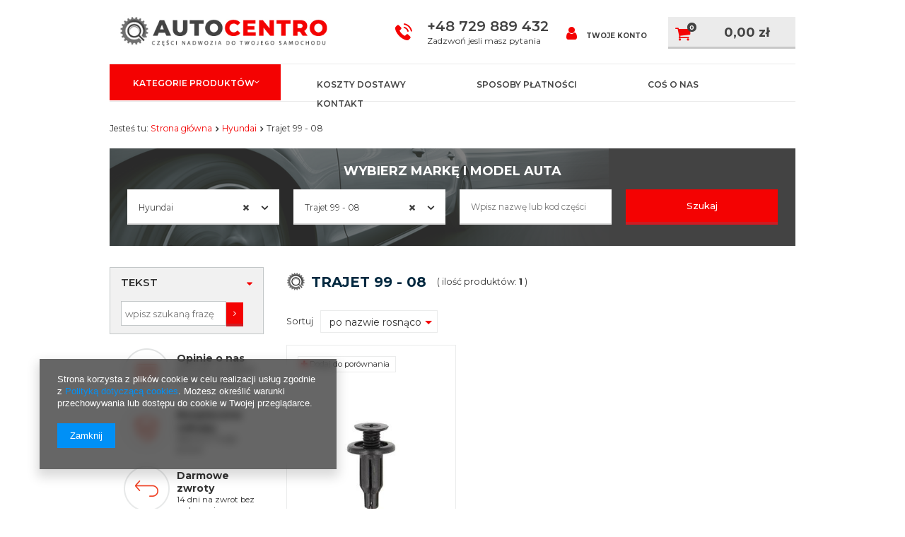

--- FILE ---
content_type: text/html; charset=utf-8
request_url: https://autocentro.pl/pol_m_Hyundai_Trajet-99-08-4513.html
body_size: 14192
content:
<!DOCTYPE html>
<html lang="pl" ><head><meta name='viewport' content='user-scalable=no, initial-scale = 1.0, maximum-scale = 1.0, width=device-width'/><link href="https://fonts.googleapis.com/css?family=Montserrat:300,400,500,600,700,900" rel="stylesheet"> <meta http-equiv="Content-Type" content="text/html; charset=utf-8"><title>Autocentro</title><meta name="description" content="Trajet 99 - 08 | Hyundai"><link rel="icon" href="/gfx/pol/favicon.ico"><meta name="theme-color" content="#0090f6"><meta name="msapplication-navbutton-color" content="#0090f6"><meta name="apple-mobile-web-app-status-bar-style" content="#0090f6"><link rel="stylesheet" type="text/css" href="/gfx/pol/style.css.gzip?r=1547715852"><script type="text/javascript" src="/gfx/pol/shop.js.gzip?r=1547715852"></script><meta name="robots" content="index,follow"><meta name="rating" content="general"><meta name="Author" content="Autocentro na bazie IdoSell (www.idosell.com/shop).">
<!-- Begin LoginOptions html -->

<style>
#client_new_social .service_item[data-name="service_Apple"]:before, 
#cookie_login_social_more .service_item[data-name="service_Apple"]:before,
.oscop_contact .oscop_login__service[data-service="Apple"]:before {
    display: block;
    height: 2.6rem;
    content: url('/gfx/standards/apple.svg?r=1743165583');
}
.oscop_contact .oscop_login__service[data-service="Apple"]:before {
    height: auto;
    transform: scale(0.8);
}
#client_new_social .service_item[data-name="service_Apple"]:has(img.service_icon):before,
#cookie_login_social_more .service_item[data-name="service_Apple"]:has(img.service_icon):before,
.oscop_contact .oscop_login__service[data-service="Apple"]:has(img.service_icon):before {
    display: none;
}
</style>

<!-- End LoginOptions html -->

<!-- Open Graph -->
<meta property="og:type" content="website"><meta property="og:url" content="https://autocentro.pl/pol_m_Hyundai_Trajet-99-08-4513.html
"><meta property="og:title" content="Autocentro"><meta property="og:description" content="Trajet 99 - 08 | Hyundai"><meta property="og:site_name" content="Autocentro"><meta property="og:locale" content="pl_PL"><meta property="og:image" content="https://autocentro.pl/hpeciai/1a57421f7256d603fae3e3c190411e21/pol_pl_Spinka-35184_1.jpg"><meta property="og:image:width" content="450"><meta property="og:image:height" content="373"><link rel="manifest" href="https://autocentro.pl/data/include/pwa/1/manifest.json?t=3"><meta name="apple-mobile-web-app-capable" content="yes"><meta name="apple-mobile-web-app-status-bar-style" content="black"><meta name="apple-mobile-web-app-title" content="autocentro.pl"><link rel="apple-touch-icon" href="/data/include/pwa/1/icon-128.png"><link rel="apple-touch-startup-image" href="/data/include/pwa/1/logo-512.png" /><meta name="msapplication-TileImage" content="/data/include/pwa/1/icon-144.png"><meta name="msapplication-TileColor" content="#2F3BA2"><meta name="msapplication-starturl" content="/"><script type="application/javascript">var _adblock = true;</script><script async src="/data/include/advertising.js"></script><script type="application/javascript">var statusPWA = {
                online: {
                    txt: "Połączono z internetem",
                    bg: "#5fa341"
                },
                offline: {
                    txt: "Brak połączenia z internetem",
                    bg: "#eb5467"
                }
            }</script><script async type="application/javascript" src="/ajax/js/pwa_online_bar.js?v=1&r=6"></script>
<!-- End Open Graph -->

<link rel="canonical" href="https://autocentro.pl/pol_m_Hyundai_Trajet-99-08-4513.html" />


<!-- Begin additional html or js -->


<!--1|1|1-->
<style>
.config_dscr > div {
    float: none;
    display: inline-block;
    vertical-align: middle;
    width: 49%;
}
.config_img{
   text-align: center; 
}
.config_name {
    text-transform: uppercase;
    margin-bottom: 5px;
    display: block;
    font-size: 1.14em;
}
.config_traits > li {
    display: block;
}
.config_traits > li strong {
    font-weight: 500;
}

@media only screen and (max-width: 757px){
.config_dscr > div {
    display: block;
    width: 100%;
}
    .config_img{
        margin-bottom: 15px;
    }
}
</style>

<!-- End additional html or js -->
<script type="text/javascript" src="/gfx/pol/menu_tree5.js.gzip?r=1547715852"></script></head><body><div id="container" class="search_page 
            
            container"><header class="clearfix "><script type="text/javascript" class="ajaxLoad">
            app_shop.vars.vat_registered = "true";
            app_shop.vars.currency_format = "###,##0.00";
            
                app_shop.vars.currency_before_value = false;
            
                app_shop.vars.currency_space = true;
            
            app_shop.vars.symbol = "zł";
            app_shop.vars.id= "PLN";
            app_shop.vars.baseurl = "http://autocentro.pl/";
            app_shop.vars.sslurl= "https://autocentro.pl/";
            app_shop.vars.curr_url= "%2Fpol_m_Hyundai_Trajet-99-08-4513.html";
            

            var currency_decimal_separator = ',';
            var currency_grouping_separator = ' ';

            
                app_shop.vars.blacklist_extension = ["exe","com","swf","js","php"];
            
                app_shop.vars.blacklist_mime = ["application/javascript","application/octet-stream","message/http","text/javascript","application/x-deb","application/x-javascript","application/x-shockwave-flash","application/x-msdownload"];
            
                app_shop.urls.contact = "/contact-pol.html";
            </script><div id="viewType" style="display:none"></div><div id="menu_settings" class="hidden-phone bg_alter"><div class="menu_settings_bar container"><div id="menu_additional">
                                Witamy, 
                                <a href="https://autocentro.pl/login.php" title="">Zaloguj się
                                </a>
                                |
                                <a href="https://autocentro.pl/client-new.php?register" title="">Zarejestruj się
                                </a></div><div id="mobile_additional"><a href="https://autocentro.pl/login.php" title="">Twoje konto
                        </a>
                        |
                        <a rel="nofollow" href="https://autocentro.pl/basketchange.php?mode=2" title="">Obserwowane (0)
                        </a>
                         | 
                    </div><div id="top_contact">Tel. 1<a href="tel:+48729889432">+48 729 889 432</a>E-mail<a href="mailto:autocentro@dwsport.pl">autocentro@dwsport.pl</a></div></div></div><div id="logo" data-align="a#css" class="col-md-4  col-xs-12  align_row"><a href="/" target="_self"><img src="/data/gfx/mask/pol/logo_1_big.jpg" alt="Logo zmienisz w MODERACJA &gt; Wygląd elementów w sklepie &gt; Zarządzanie wyglądem elementów sklepu" width="393" height="92"></a></div><div id="menu_basket" class="col-md-3 empty_bsket"><a href="https://autocentro.pl/basketedit.php?mode=1"><strong>0,00 zł</strong><span class="badge badge-important basket-badge">0</span></a><div><a class="wishes_link link" href="https://autocentro.pl/basketedit.php?mode=2" rel="nofollow" title=""><span class="hidden-phone">Obserwowane (0)</span></a><a class="basket_link link" href="https://autocentro.pl/basketedit.php?mode=1" rel="nofollow" title="Twój koszyk jest pusty, najpierw dodaj do niego towary z naszej oferty.">
                        Złóż zamówienie
                    </a></div><script>
                    app_shop.run(function(){app_shop.fn.sesion2link();$.getJSON('/ajax/basket.php',function(json){$('#menu_basket strong').html(json.basket.worth_formatted);$('#menu_basket .badge').html(json.basket.productsCounter);});}, 'all');
                    </script></div><a href="login.php" class="login_lik"><i class="icon-user"></i> Twoje konto
                </a><div class="top_phone"><span><a href="tel:+48729889432">+48 729 889 432</a></span><span>
                                          Zadzwoń jesli masz pytania
                                    </span></div><div class="top_phone"></div><div class="menu_all_top clearfix"><div id="menu_categories" class="clearfix dl-menuwrapper col-md-3"><ul id="mobile_menu"><li><a href="/categories.php" class="mobile_menu dl-trigger"><i class="icon-reorder"></i></a></li></ul><ul class="dl-menu"><li><span>Kategorie produktów</span><ul class="dl-submenu"><li class="to_columnize"><a  href="/pol_m_Czesci-karoserii-135.html" target="_self" title="Części karoserii" >Części karoserii</a><ul class="dl-submenu"><li class="dontsplit"><a href="/pol_m_Czesci-karoserii_Inne-czesci-karoserii-1543.html" class="level_2 toggle" target="_self">Inne części karoserii</a><ul class="dl-submenu"><li><a href="/pol_m_Czesci-karoserii_Inne-czesci-karoserii_Hak-holowniczy-1544.html" target="_self">Hak holowniczy</a></li><li><a href="/pol_m_Czesci-karoserii_Inne-czesci-karoserii_Podnosniki-szyb-1602.html" target="_self">Podnośniki szyb</a></li><li><a href="/pol_m_Czesci-karoserii_Inne-czesci-karoserii_Oslona-komputera-1675.html" target="_self">Osłona komputera</a></li></ul></li><li class="dontsplit"><a href="/pol_m_Czesci-karoserii_Lusterka-i-czesci-175.html" class="level_2 toggle" target="_self">Lusterka i części</a><ul class="dl-submenu"><li><a href="/pol_m_Czesci-karoserii_Lusterka-i-czesci_Szklo-lusterka-z-mocowaniem-1580.html" target="_self">Szkło lusterka z mocowaniem</a></li><li><a href="/pol_m_Czesci-karoserii_Lusterka-i-czesci_Lusterko-boczne-1634.html" target="_self">Lusterko boczne</a></li><li><a href="/pol_m_Czesci-karoserii_Lusterka-i-czesci_Pokrywa-lusterka-1635.html" target="_self">Pokrywa lusterka</a></li></ul></li><li class="dontsplit"><a href="/pol_m_Czesci-karoserii_Maski-i-czesci-1545.html" class="level_2 toggle" target="_self">Maski i części</a><ul class="dl-submenu"><li><a href="/pol_m_Czesci-karoserii_Maski-i-czesci_Amortyzator-maski-1546.html" target="_self">Amortyzator maski</a></li><li><a href="/pol_m_Czesci-karoserii_Maski-i-czesci_Amortyzator-tylnej-klapy-1547.html" target="_self">Amortyzator tylnej klapy</a></li><li><a href="/pol_m_Czesci-karoserii_Maski-i-czesci_Maska-1562.html" target="_self">Maska</a></li><li><a href="/pol_m_Czesci-karoserii_Maski-i-czesci_Linka-maski-4548.html" target="_self">Linka maski</a></li><li><a href="/pol_m_Czesci-karoserii_Maski-i-czesci_Zawias-maski-1594.html" target="_self">Zawias maski</a></li><li><a href="/pol_m_Czesci-karoserii_Maski-i-czesci_Wygluszenie-maski-1666.html" target="_self">Wygłuszenie maski</a></li><li><a href="/pol_m_Czesci-karoserii_Maski-i-czesci_Klamka-do-maski-1676.html" target="_self">Klamka do maski</a></li><li><a href="/pol_m_Czesci-karoserii_Maski-i-czesci_Zamek-maski-1677.html" target="_self">Zamek maski</a></li><li><a href="/pol_m_Czesci-karoserii_Maski-i-czesci_Mocowanie-zamka-maski-1717.html" target="_self">Mocowanie zamka maski</a></li><li><a href="/pol_m_Czesci-karoserii_Maski-i-czesci_Uszczelka-maski-4549.html" target="_self">Uszczelka maski</a></li></ul></li><li class="dontsplit columnbreak"><a href="/pol_m_Czesci-karoserii_Zderzaki-i-czesci-1548.html" class="level_2 toggle" target="_self">Zderzaki i części</a><ul class="dl-submenu"><li><a href="/pol_m_Czesci-karoserii_Zderzaki-i-czesci_Zderzak-przedni-1549.html" target="_self">Zderzak przedni</a></li><li><a href="/pol_m_Czesci-karoserii_Zderzaki-i-czesci_Zderzak-tylny-1550.html" target="_self">Zderzak tylny</a></li><li><a href="/pol_m_Czesci-karoserii_Zderzaki-i-czesci_Atrapa-1557.html" target="_self">Atrapa</a></li><li><a href="/pol_m_Czesci-karoserii_Zderzaki-i-czesci_Mocowanie-zderzaka-1565.html" target="_self">Mocowanie zderzaka</a></li><li><a href="/pol_m_Czesci-karoserii_Zderzaki-i-czesci_Wzmocnienie-zderzaka-1566.html" target="_self">Wzmocnienie zderzaka</a></li><li><a href="/pol_m_Czesci-karoserii_Zderzaki-i-czesci_Grill-zderzaka-1567.html" target="_self">Grill zderzaka</a></li><li><a href="/pol_m_Czesci-karoserii_Zderzaki-i-czesci_Zaslepka-haka-1600.html" target="_self">Zaślepka haka</a></li><li><a href="/pol_m_Czesci-karoserii_Zderzaki-i-czesci_Zaslepka-spryskiwacza-reflektora-1601.html" target="_self">Zaślepka spryskiwacza reflektora</a></li><li><a href="/pol_m_Czesci-karoserii_Zderzaki-i-czesci_Listwa-zderzaka-1603.html" target="_self">Listwa zderzaka</a></li><li><a href="/pol_m_Czesci-karoserii_Zderzaki-i-czesci_Naroznik-zderzaka-1613.html" target="_self">Narożnik zderzaka</a></li><li><a href="/pol_m_Czesci-karoserii_Zderzaki-i-czesci_Spoiler-zderzaka-1614.html" target="_self">Spoiler zderzaka</a></li><li><a href="/pol_m_Czesci-karoserii_Zderzaki-i-czesci_Mocowanie-atrapy-1615.html" target="_self">Mocowanie atrapy</a></li><li><a href="/pol_m_Czesci-karoserii_Zderzaki-i-czesci_Ramka-halogenu-1617.html" target="_self">Ramka halogenu</a></li><li><a href="/pol_m_Czesci-karoserii_Zderzaki-i-czesci_Listwa-atrapy-dolnej-1637.html" target="_self">Listwa atrapy dolnej</a></li><li class="display_all"><a class="display_all" href="/pol_m_Czesci-karoserii_Zderzaki-i-czesci-1548.html">+ Pokaż wszystkie</a></li></ul></li><li class="dontsplit"><a href="/pol_m_Czesci-karoserii_Blotniki-i-czesci-1558.html" class="level_2 toggle" target="_self">Błotniki i części</a><ul class="dl-submenu"><li><a href="/pol_m_Czesci-karoserii_Blotniki-i-czesci_Blotnik-1559.html" target="_self">Błotnik</a></li><li><a href="/pol_m_Czesci-karoserii_Blotniki-i-czesci_Mocowanie-blotnika-1624.html" target="_self">Mocowanie błotnika</a></li><li><a href="/pol_m_Czesci-karoserii_Blotniki-i-czesci_Listwa-na-blotnik-1627.html" target="_self">Listwa na błotnik</a></li><li><a href="/pol_m_Czesci-karoserii_Blotniki-i-czesci_Listwa-blotnika-przod-1665.html" target="_self">Listwa błotnika przód</a></li><li><a href="/pol_m_Czesci-karoserii_Blotniki-i-czesci_Listwa-blotnika-tyl-1695.html" target="_self">Listwa błotnika tył</a></li><li><a href="/pol_m_Czesci-karoserii_Blotniki-i-czesci_Blotnik-tyl-1701.html" target="_self">Błotnik tył</a></li><li><a href="/pol_m_Czesci-karoserii_Blotniki-i-czesci_Pokrywa-blotnika-3181.html" target="_self">Pokrywa błotnika</a></li></ul></li><li class="dontsplit"><a href="/pol_m_Czesci-karoserii_Oslony-silnika-nadkola-1560.html" class="level_2 toggle" target="_self">Osłony silnika, nadkola</a><ul class="dl-submenu"><li><a href="/pol_m_Czesci-karoserii_Oslony-silnika-nadkola_Nadkole-1561.html" target="_self">Nadkole</a></li><li><a href="/pol_m_Czesci-karoserii_Oslony-silnika-nadkola_Oslona-pod-silnik-1591.html" target="_self">Osłona pod silnik</a></li><li><a href="/pol_m_Czesci-karoserii_Oslony-silnika-nadkola_Oslona-pod-skrzynie-biegow-1595.html" target="_self">Osłona pod skrzynię biegów</a></li><li><a href="/pol_m_Czesci-karoserii_Oslony-silnika-nadkola_Oslona-pod-zderzak-1596.html" target="_self">Osłona pod zderzak</a></li></ul></li><li class="dontsplit"><a href="/pol_m_Czesci-karoserii_Ramy-wzmocnienia-1563.html" class="level_2 toggle" target="_self">Ramy, wzmocnienia</a><ul class="dl-submenu"><li><a href="/pol_m_Czesci-karoserii_Ramy-wzmocnienia_Wzmocnienie-czolowe-1564.html" target="_self">Wzmocnienie czołowe</a></li><li><a href="/pol_m_Czesci-karoserii_Ramy-wzmocnienia_Wzmocnienie-dolne-1616.html" target="_self">Wzmocnienie dolne</a></li><li><a href="/pol_m_Czesci-karoserii_Ramy-wzmocnienia_Wzmocnienie-tylne-1702.html" target="_self">Wzmocnienie tylne</a></li></ul></li><li class="dontsplit"><a href="/pol_m_Czesci-karoserii_Zbiorniki-1592.html" class="level_2 toggle" target="_self">Zbiorniki</a><ul class="dl-submenu"><li><a href="/pol_m_Czesci-karoserii_Zbiorniki_Zbiornik-spryskiwacza-1593.html" target="_self">Zbiornik spryskiwacza</a></li><li><a href="/pol_m_Czesci-karoserii_Zbiorniki_Zbiornik-wyrownawczy-1662.html" target="_self">Zbiornik wyrównawczy</a></li><li><a href="/pol_m_Czesci-karoserii_Zbiorniki_Zbiorniczek-plynu-wspomagania-1693.html" target="_self">Zbiorniczek płynu wspomagania</a></li></ul></li><li class="dontsplit"><a href="/pol_m_Czesci-karoserii_Moldingi-1597.html" class="level_2 toggle" target="_self">Moldingi</a><ul class="dl-submenu"><li><a href="/pol_m_Czesci-karoserii_Moldingi_Obudowa-chlodnicy-1598.html" target="_self">Obudowa chłodnicy</a></li><li><a href="/pol_m_Czesci-karoserii_Moldingi_Listwa-atrapy-1643.html" target="_self">Listwa atrapy</a></li></ul></li><li class="dontsplit"><a href="/pol_m_Czesci-karoserii_Drzwi-i-czesci-1620.html" class="level_2 toggle" target="_self">Drzwi i części</a><ul class="dl-submenu"><li><a href="/pol_m_Czesci-karoserii_Drzwi-i-czesci_Podnosnik-szyb-1621.html" target="_self">Podnośnik szyb</a></li><li><a href="/pol_m_Czesci-karoserii_Drzwi-i-czesci_Klamka-1656.html" target="_self">Klamka</a></li><li><a href="/pol_m_Czesci-karoserii_Drzwi-i-czesci_Listwa-drzwi-1658.html" target="_self">Listwa drzwi</a></li><li><a href="/pol_m_Czesci-karoserii_Drzwi-i-czesci_Rolki-drzwi-przesuwnych-1678.html" target="_self">Rolki drzwi przesuwnych</a></li><li><a href="/pol_m_Czesci-karoserii_Drzwi-i-czesci_Reperaturka-drzwi-1691.html" target="_self">Reperaturka drzwi</a></li><li><a href="/pol_m_Czesci-karoserii_Drzwi-i-czesci_Zamek-do-drzwi-1699.html" target="_self">Zamek do drzwi</a></li><li><a href="/pol_m_Czesci-karoserii_Drzwi-i-czesci_Listwy-boczne-komplet-1709.html" target="_self">Listwy boczne komplet</a></li></ul></li><li class="dontsplit"><a href="/pol_m_Czesci-karoserii_Progi-reperaturki-blotnikow-i-czesci-1659.html" class="level_2 toggle" target="_self">Progi, reperaturki błotników i części</a><ul class="dl-submenu"><li><a href="/pol_m_Czesci-karoserii_Progi-reperaturki-blotnikow-i-czesci_Prog-1660.html" target="_self">Próg</a></li><li><a href="/pol_m_Czesci-karoserii_Progi-reperaturki-blotnikow-i-czesci_Reperaturka-blotnika-przod-1679.html" target="_self">Reperaturka błotnika przód</a></li><li><a href="/pol_m_Czesci-karoserii_Progi-reperaturki-blotnikow-i-czesci_Reperaturka-blotnika-tyl-1680.html" target="_self">Reperaturka błotnika tył</a></li><li><a href="/pol_m_Czesci-karoserii_Progi-reperaturki-blotnikow-i-czesci_Poszycie-boku-1681.html" target="_self">Poszycie boku</a></li><li><a href="/pol_m_Czesci-karoserii_Progi-reperaturki-blotnikow-i-czesci_Stopien-1718.html" target="_self">Stopień</a></li><li><a href="/pol_m_Czesci-karoserii_Progi-reperaturki-blotnikow-i-czesci_Zaslepka-w-progu-1729.html" target="_self">Zaślepka w progu</a></li></ul></li><li class="dontsplit"><a href="/pol_m_Czesci-karoserii_Lampy-przednie-i-czesci-1663.html" class="level_2 toggle" target="_self">Lampy przednie i części</a><ul class="dl-submenu"><li><a href="/pol_m_Czesci-karoserii_Lampy-przednie-i-czesci_Lampa-pozycyjna-1664.html" target="_self">Lampa pozycyjna</a></li></ul></li><li class="dontsplit"><a href="/pol_m_Czesci-karoserii_Bagaznik-1671.html" class="level_2 toggle" target="_self">Bagażnik</a><ul class="dl-submenu"><li><a href="/pol_m_Czesci-karoserii_Bagaznik_Listwa-na-klapie-bagaznika-1672.html" target="_self">Listwa na klapie bagażnika</a></li></ul></li><li class="dontsplit"><a href="/pol_m_Czesci-karoserii_Atrapy-i-czesci-1684.html" class="level_2 toggle" target="_self">Atrapy i części</a><ul class="dl-submenu"><li><a href="/pol_m_Czesci-karoserii_Atrapy-i-czesci_Ramka-atrapy-3265.html" target="_self">Ramka atrapy</a></li><li><a href="/pol_m_Czesci-karoserii_Atrapy-i-czesci_Listwa-nad-atrapa-1688.html" target="_self">Listwa nad atrapą</a></li><li><a href="/pol_m_Czesci-karoserii_Atrapy-i-czesci_____Atrapa-1724.html" target="_self">____Atrapa</a></li></ul></li></ul></li><li class="to_columnize"><a  href="/pol_m_Szyby-1730.html" target="_self" title="Szyby" >Szyby</a><ul class="dl-submenu"><li class="dontsplit"><a href="/pol_m_Szyby_Przednie-1731.html" target="_self">Przednie</a></li></ul></li><li class="to_columnize"><a  href="/pol_m_Oswietlenie-177.html" target="_self" title="Oświetlenie" >Oświetlenie</a><ul class="dl-submenu"><li class="dontsplit"><a href="/pol_m_Oswietlenie_Lampy-przednie-i-czesci-1539.html" class="level_2 toggle" target="_self">Lampy przednie i części</a><ul class="dl-submenu"><li><a href="/pol_m_Oswietlenie_Lampy-przednie-i-czesci_Lampa-przednia-1540.html" target="_self">Lampa przednia</a></li><li><a href="/pol_m_Oswietlenie_Lampy-przednie-i-czesci_Spryskiwacz-do-mycia-lamp-1554.html" target="_self">Spryskiwacz do mycia lamp</a></li><li><a href="/pol_m_Oswietlenie_Lampy-przednie-i-czesci_Silniczek-regulacji-do-reflektora-1556.html" target="_self">Silniczek regulacji do reflektora</a></li><li><a href="/pol_m_Oswietlenie_Lampy-przednie-i-czesci_Mocowanie-reflektora-1599.html" target="_self">Mocowanie reflektora</a></li><li><a href="/pol_m_Oswietlenie_Lampy-przednie-i-czesci_Odblask-zderzaka-tyl-1609.html" target="_self">Odblask zderzaka tył</a></li><li><a href="/pol_m_Oswietlenie_Lampy-przednie-i-czesci_Okular-reflektora-1651.html" target="_self">Okular reflektora</a></li><li><a href="/pol_m_Oswietlenie_Lampy-przednie-i-czesci_Listwa-nad-lampa-1655.html" target="_self">Listwa nad lampą</a></li><li><a href="/pol_m_Oswietlenie_Lampy-przednie-i-czesci_Ramka-swiatel-przednich-1661.html" target="_self">Ramka świateł przednich</a></li><li><a href="/pol_m_Oswietlenie_Lampy-przednie-i-czesci_Szklo-lampy-przedniej-1705.html" target="_self">Szkło lampy przedniej</a></li><li><a href="/pol_m_Oswietlenie_Lampy-przednie-i-czesci_Listwa-pod-lampe-1706.html" target="_self">Listwa pod lampę</a></li><li><a href="/pol_m_Oswietlenie_Lampy-przednie-i-czesci_Dekiel-uszczelka-reflektora-1710.html" target="_self">Dekiel, uszczelka reflektora</a></li></ul></li><li class="dontsplit"><a href="/pol_m_Oswietlenie_Lampy-tylne-i-czesci-1552.html" class="level_2 toggle" target="_self">Lampy tylne i części</a><ul class="dl-submenu"><li><a href="/pol_m_Oswietlenie_Lampy-tylne-i-czesci_Lampa-tyl-1553.html" target="_self">Lampa tył</a></li><li><a href="/pol_m_Oswietlenie_Lampy-tylne-i-czesci_Lampa-stop-1608.html" target="_self">Lampa stop</a></li><li><a href="/pol_m_Oswietlenie_Lampy-tylne-i-czesci_Szklo-lampy-tylnej-1657.html" target="_self">Szkło lampy tylnej</a></li><li><a href="/pol_m_Oswietlenie_Lampy-tylne-i-czesci_Panel-zarowek-1682.html" target="_self">Panel żarówek</a></li><li><a href="/pol_m_Oswietlenie_Lampy-tylne-i-czesci_Lampa-cofania-1686.html" target="_self">Lampa cofania</a></li></ul></li><li class="dontsplit"><a href="/pol_m_Oswietlenie_Kierunkowskazy-i-czesci-1581.html" class="level_2 toggle" target="_self">Kierunkowskazy i części</a><ul class="dl-submenu"><li><a href="/pol_m_Oswietlenie_Kierunkowskazy-i-czesci_Kierunkowskaz-na-lusterku-1582.html" target="_self">Kierunkowskaz na lusterku</a></li><li><a href="/pol_m_Oswietlenie_Kierunkowskazy-i-czesci_Kirunkowskaz-boczny-1623.html" target="_self">Kirunkowskaz boczny</a></li><li><a href="/pol_m_Oswietlenie_Kierunkowskazy-i-czesci_Kierunkowskaz-w-zderzak-1648.html" target="_self">Kierunkowskaz w zderzak</a></li><li><a href="/pol_m_Oswietlenie_Kierunkowskazy-i-czesci_Gniazdo-zarowki-1697.html" target="_self">Gniazdo żarówki</a></li></ul></li><li class="dontsplit"><a href="/pol_m_Oswietlenie_Halogeny-i-czesci-1584.html" class="level_2 toggle" target="_self">Halogeny i części</a><ul class="dl-submenu"><li><a href="/pol_m_Oswietlenie_Halogeny-i-czesci_Podswietlenie-tablicy-rejestracyjnej-1585.html" target="_self">Podświetlenie tablicy rejestracyjnej</a></li><li><a href="/pol_m_Oswietlenie_Halogeny-i-czesci_Swiatla-do-jazdy-dziennej-1619.html" target="_self">Światła do jazdy dziennej</a></li><li><a href="/pol_m_Oswietlenie_Halogeny-i-czesci_Swiatlo-odblaskowe-zderzaka-przedniego-1708.html" target="_self">Światło odblaskowe zderzaka przedniego</a></li></ul></li><li class="dontsplit"><a href="/pol_m_Oswietlenie_Lampy-przeciwmgielne-1586.html" class="level_2 toggle" target="_self">Lampy przeciwmgielne</a><ul class="dl-submenu"><li><a href="/pol_m_Oswietlenie_Lampy-przeciwmgielne_Lampa-przeciwmgielna-1587.html" target="_self">Lampa przeciwmgielna</a></li><li><a href="/pol_m_Oswietlenie_Lampy-przeciwmgielne_Szklo-lampy-przeciwgielnej-1618.html" target="_self">Szkło lampy przeciwgielnej</a></li><li><a href="/pol_m_Oswietlenie_Lampy-przeciwmgielne_Ramka-do-lampy-przeciwmgielnej-1640.html" target="_self">Ramka do lampy przeciwmgielnej</a></li></ul></li></ul></li><li class="to_columnize"><a  href="/pol_m_Uklady-termiczne-176.html" target="_self" title="Układy termiczne" >Układy termiczne</a><ul class="dl-submenu"><li class="dontsplit"><a href="/pol_m_Uklady-termiczne_Chlodnice-i-czesci-1568.html" class="level_2 toggle" target="_self">Chłodnice i części</a><ul class="dl-submenu"><li><a href="/pol_m_Uklady-termiczne_Chlodnice-i-czesci_Chlodnica-1569.html" target="_self">Chłodnica</a></li><li><a href="/pol_m_Uklady-termiczne_Chlodnice-i-czesci_Wentylator-1572.html" target="_self">Wentylator</a></li><li><a href="/pol_m_Uklady-termiczne_Chlodnice-i-czesci_Korek-zbiorniczka-wyrownawczego-1633.html" target="_self">Korek zbiorniczka wyrównawczego</a></li><li><a href="/pol_m_Uklady-termiczne_Chlodnice-i-czesci_Wentylator-z-silnikiem-i-mocowaniem-1652.html" target="_self">Wentylator z silnikiem i mocowaniem</a></li><li><a href="/pol_m_Uklady-termiczne_Chlodnice-i-czesci_Rura-dolotowa-powietrza-1668.html" target="_self">Rura dolotowa powietrza</a></li><li><a href="/pol_m_Uklady-termiczne_Chlodnice-i-czesci_Termostat-1725.html" target="_self">Termostat</a></li></ul></li><li class="dontsplit"><a href="/pol_m_Uklady-termiczne_Chlodnice-klimatyzacji-i-czesci-1570.html" class="level_2 toggle" target="_self">Chłodnice klimatyzacji i części</a><ul class="dl-submenu"><li><a href="/pol_m_Uklady-termiczne_Chlodnice-klimatyzacji-i-czesci_Chlodnica-klimatyzacji-1571.html" target="_self">Chłodnica klimatyzacji</a></li><li><a href="/pol_m_Uklady-termiczne_Chlodnice-klimatyzacji-i-czesci_Wentylator-chlodnicy-1622.html" target="_self">Wentylator chłodnicy</a></li></ul></li><li class="dontsplit"><a href="/pol_m_Uklady-termiczne_Intercoolery-i-czesci-1576.html" class="level_2 toggle" target="_self">Intercoolery i części</a><ul class="dl-submenu"><li><a href="/pol_m_Uklady-termiczne_Intercoolery-i-czesci_Intercooler-1577.html" target="_self">Intercooler</a></li></ul></li><li class="dontsplit"><a href="/pol_m_Uklady-termiczne_Wymienniki-ciepla-ogrzewanie-wnetrza-1578.html" class="level_2 toggle" target="_self">Wymienniki ciepła, ogrzewanie wnętrza</a><ul class="dl-submenu"><li><a href="/pol_m_Uklady-termiczne_Wymienniki-ciepla-ogrzewanie-wnetrza_Nagrzewnica-1579.html" target="_self">Nagrzewnica</a></li><li><a href="/pol_m_Uklady-termiczne_Wymienniki-ciepla-ogrzewanie-wnetrza_Wentylator-nagrzewnicy-1690.html" target="_self">Wentylator nagrzewnicy</a></li></ul></li></ul></li><li class="to_columnize"><a  href="/pol_m_Zarowki-samochodowe-174.html" target="_self" title="Żarówki samochodowe" >Żarówki samochodowe</a><ul class="dl-submenu"><li class="dontsplit"><a href="/pol_m_Zarowki-samochodowe_Plastikowe-spinki-i-elementy-montazowe-1604.html" class="level_2 toggle" target="_self">Plastikowe spinki i elementy montażowe</a><ul class="dl-submenu"><li><a href="/pol_m_Zarowki-samochodowe_Plastikowe-spinki-i-elementy-montazowe_Spinka-1605.html" target="_self">Spinka</a></li></ul></li></ul></li><li class="to_columnize"><a  href="/pol_m_Wycieraczki-i-czesci-173.html" target="_self" title="Wycieraczki i części" >Wycieraczki i części</a><ul class="dl-submenu"><li class="dontsplit"><a href="/pol_m_Wycieraczki-i-czesci_Ramie-wycieraczki-i-pioro-1555.html" target="_self">Ramię wycieraczki i pióro</a></li><li class="dontsplit"><a href="/pol_m_Wycieraczki-i-czesci_Pompa-spryskiwacza-1583.html" target="_self">Pompa spryskiwacza</a></li><li class="dontsplit"><a href="/pol_m_Wycieraczki-i-czesci_Silnik-wycieraczki-1698.html" target="_self">Silnik wycieraczki</a></li><li class="dontsplit"><a href="/pol_m_Wycieraczki-i-czesci_Mechanizm-wycieraczek-1720.html" target="_self">Mechanizm wycieraczek</a></li></ul></li><li class="to_columnize"><a  href="/pol_m_Uklad-paliwowy-1541.html" target="_self" title="Układ paliwowy" >Układ paliwowy</a><ul class="dl-submenu"><li class="dontsplit"><a href="/pol_m_Uklad-paliwowy_Zbiorniki-1700.html" target="_self">Zbiorniki</a></li><li class="dontsplit"><a href="/pol_m_Uklad-paliwowy_Wlewy-paliwa-1714.html" target="_self">Wlewy paliwa</a></li></ul></li><li class="to_columnize"><a  href="/pol_m_Czesci-podwozia-1573.html" target="_self" title="Części podwozia" >Części podwozia</a><ul class="dl-submenu"><li class="dontsplit"><a href="/pol_m_Czesci-podwozia_Lozysko-kola-1574.html" class="level_2 toggle" target="_self">Łożysko koła</a><ul class="dl-submenu"><li><a href="/pol_m_Czesci-podwozia_Lozysko-kola_Lozysko-1575.html" target="_self">Łożysko</a></li></ul></li></ul></li><li class="to_columnize"><a  href="/pol_m_Led-reflektory-1588.html" target="_self" title="Led reflektory" >Led reflektory</a><ul class="dl-submenu"><li class="dontsplit"><a href="/pol_m_Led-reflektory_Led-podswietlene-tablicy-rejestracyjnej-1589.html" class="level_2 toggle" target="_self">Led podświetlene tablicy rejestracyjnej</a><ul class="dl-submenu"><li><a href="/pol_m_Led-reflektory_Led-podswietlene-tablicy-rejestracyjnej_Oswietlenie-LED-tablicy-rejestracyjnej-1590.html" target="_self">Oświetlenie LED tablicy rejestracyjnej</a></li></ul></li></ul></li><li class="to_columnize"><a  href="/pol_m_Wyposazenie-wnetrza-1606.html" target="_self" title="Wyposażenie wnętrza" >Wyposażenie wnętrza</a><ul class="dl-submenu"><li class="dontsplit"><a href="/pol_m_Wyposazenie-wnetrza_Panel-sterowania-przelaczniki-1607.html" target="_self">Panel sterowania, przełączniki</a></li></ul></li><li class="to_columnize"><a  href="/pol_m_Akcesoria-1610.html" target="_self" title="Akcesoria" >Akcesoria</a><ul class="dl-submenu"><li class="dontsplit"><a href="/pol_m_Akcesoria_Ramki-do-tablic-rejestracyjnych-1611.html" class="level_2 toggle" target="_self">Ramki do tablic rejestracyjnych</a><ul class="dl-submenu"><li><a href="/pol_m_Akcesoria_Ramki-do-tablic-rejestracyjnych_Ramka-tablicy-rejestracyjnej-1612.html" target="_self">Ramka tablicy rejestracyjnej</a></li></ul></li><li class="dontsplit"><a href="/pol_m_Akcesoria_Reflektory-uniwersalne-1721.html" class="level_2 toggle" target="_self">Reflektory uniwersalne</a><ul class="dl-submenu"><li><a href="/pol_m_Akcesoria_Reflektory-uniwersalne_Reflektor-uniwersalny-1722.html" target="_self">Reflektor uniwersalny</a></li></ul></li></ul></li><li class="to_columnize"><a  href="/pol_m_Przeplywomierze-czujniki-1628.html" target="_self" title="Przepływomierze, czujniki" >Przepływomierze, czujniki</a><ul class="dl-submenu"><li class="dontsplit"><a href="/pol_m_Przeplywomierze-czujniki_Przeplywomierz-powietrza-1629.html" target="_self">Przepływomierz powietrza</a></li></ul></li><li class="to_columnize"><a  href="/pol_m_Uklad-hamulcowy-1630.html" target="_self" title="Układ hamulcowy" >Układ hamulcowy</a><ul class="dl-submenu"><li class="dontsplit"><a href="/pol_m_Uklad-hamulcowy_Hamulce-tarczowe-1631.html" class="level_2 toggle" target="_self">Hamulce tarczowe</a><ul class="dl-submenu"><li><a href="/pol_m_Uklad-hamulcowy_Hamulce-tarczowe_Oslona-tarczy-1632.html" target="_self">Osłona tarczy</a></li></ul></li></ul></li><li class="to_columnize"><a  href="/pol_m_Uklad-zawieszenia-1644.html" target="_self" title="Układ zawieszenia" >Układ zawieszenia</a><ul class="dl-submenu"><li class="dontsplit"><a href="/pol_m_Uklad-zawieszenia_Wahacze-i-elementy-1645.html" class="level_2 toggle" target="_self">Wahacze i elementy</a><ul class="dl-submenu"><li><a href="/pol_m_Uklad-zawieszenia_Wahacze-i-elementy_Wahacz-1646.html" target="_self">Wahacz</a></li></ul></li></ul></li><li class="to_columnize"><a  href="/pol_m_Inne-czesci-1669.html" target="_self" title="Inne części" >Inne części</a><ul class="dl-submenu"><li class="dontsplit"><a href="/pol_m_Inne-czesci_Obudowa-filtra-powietrza-1670.html" target="_self">Obudowa filtra powietrza</a></li><li class="dontsplit"><a href="/pol_m_Inne-czesci_Skrzynka-bezpiecznikow-1723.html" target="_self">Skrzynka bezpieczników</a></li></ul></li></ul></li></ul></div><div id="main_tree3" class="col-md-9 clearfix"><ul class="main_tree_sub"><li><a class="title" href="https://autocentro.pl/Wysylka-cterms-pol-14.html" target="_self">Koszty dostawy</a></li><li><a class="title" href="https://autocentro.pl/Sposoby-platnosci-cterms-pol-17.html" target="_self">Sposoby płatności</a></li><li><a class="title" href="https://autocentro.pl/Informacje-o-sklepie-cterms-pol-19.html" target="_self">Coś o nas</a></li><li><a class="title" href="/contact.php" target="_self">Kontakt</a></li></ul></div><div class="leftovers" style="display: none"></div></div><div class="breadcrumbs"><div><ol><li><span>Jesteś tu:  </span></li><li class="bc-main"><span><a href="/">Strona główna</a></span></li><li class="bc-item-1"><a href="/pol_m_Hyundai-219.html">Hyundai</a></li><li class="bc-active bc-item-2"><span>Trajet 99 - 08</span></li></ol></div></div></header><div id="layout" class="row clearfix"><aside class="col-md-3"><div class="setMobileGrid" data-item="#menu_navbar"></div><div class="login_menu_block visible-phone" id="login_menu_block"><a class="sign_in_link" href="/login.php" title=""><i class="icon-user"></i>  Zaloguj się
                            
                        </a><a class="registration_link" href="/client-new.php?register" title=""><i class="icon-lock"></i>  Zarejestruj się
                            
                        </a><a class="order_status_link" href="/order-open.php" title=""><i class="icon-globe"></i>  Sprawdź status zamówienia
                            
                        </a><a href="/Informacje-o-sklepie-cterms-pol-19.html">
                        Informacje o sklepie
                    </a><a href="/pol-delivery.html">
                        Wysyłka
                    </a><a href="/pol-payments.html">
                        Sposoby płatności i prowizje
                    </a><a href="/pol-terms.html">
                        Regulamin
                    </a><a href="/pol-privacy-and-cookie-notice.html">
                        Polityka prywatności
                    </a><a href="/pol-returns-and_replacements.html">
                        Odstąpienie od umowy
                    </a></div><div class="setMobileGrid" data-item="#menu_contact"></div><div class="visible-phone mobileNewsletter"><a href="/newsletter.php" class="btn-small"><i class="icon-envelope-alt" style="float:left;"></i>Zapisz się do newslettera
              </a></div><div class="setMobileGrid" data-item="#menu_settings"></div><div id="menu_categories2"><a class="menu_categories_label" href="/categories.php">Kategorie </a><ul><li><a href="/pol_m_Czesci-karoserii-135.html" target="_self">Części karoserii</a></li><li><a href="/pol_m_Szyby-1730.html" target="_self">Szyby</a></li><li><a href="/pol_m_Oswietlenie-177.html" target="_self">Oświetlenie</a></li><li><a href="/pol_m_Uklady-termiczne-176.html" target="_self">Układy termiczne</a></li><li><a href="/pol_m_Zarowki-samochodowe-174.html" target="_self">Żarówki samochodowe</a></li><li><a href="/pol_m_Wycieraczki-i-czesci-173.html" target="_self">Wycieraczki i części</a></li><li><a href="/pol_m_Uklad-paliwowy-1541.html" target="_self">Układ paliwowy</a></li><li><a href="/pol_m_Czesci-podwozia-1573.html" target="_self">Części podwozia</a></li><li><a href="/pol_m_Led-reflektory-1588.html" target="_self">Led reflektory</a></li><li><a href="/pol_m_Wyposazenie-wnetrza-1606.html" target="_self">Wyposażenie wnętrza</a></li><li><a href="/pol_m_Akcesoria-1610.html" target="_self">Akcesoria</a></li><li><a href="/pol_m_Przeplywomierze-czujniki-1628.html" target="_self">Przepływomierze, czujniki</a></li><li><a href="/pol_m_Uklad-hamulcowy-1630.html" target="_self">Układ hamulcowy</a></li><li><a href="/pol_m_Uklad-zawieszenia-1644.html" target="_self">Układ zawieszenia</a></li><li><a href="/pol_m_Inne-czesci-1669.html" target="_self">Inne części</a></li></ul></div><script class="ajaxLoad">
                var filter_ukryj = 'Ukryj część';
                var filter_pokaz = 'Pokaż wszystkie';
            </script><div id="menu_filter" class="bg_alter"><div id="menu_filter_sub"><form id="filter_form" method="get" action="/pol_m_Hyundai_Trajet-99-08-4513.html"><input type="hidden" id="filter_text_form" name="filter_text" value=""></form><div class="menu_filter_wrapper"><div class="filter_item list_type" id="filter_text"><div class="filter_header"><a href="#toggle_filter_text_content" class="filter_toggle" id="filter_text_toggle" title="Ukryj/Pokaż ten filtr"></a><span>Tekst</span><span class="filter_loader" style="display: none;" id="filter_text_loader"></span></div><div class="filter_content" id="filter_text_content"><input type="text" class="input_filter_text" value="" placeholder="wpisz szukaną frazę" id="filter_text_input"><a class="filter_submit_small" href="#filter_submit" id="filter_text_submit" data-filter="filter_text" title="Zastosuj wybrane filtry"><i class="icon-angle-right"></i></a></div></div><div id="filter_buttons" class="filter_buttons"><a class="btn-small filters_submit" id="filters_submit" href="#filter_submit" title="Zastosuj wybrane filtry"><span class="hidden-phone">Zastosuj wybrane filtry</span><span class="visible-phone">OK</span></a></div></div></div></div><script src="//maps.googleapis.com/maps/api/js?sensor=false"></script><script class="ajaxLoad">
                menu_filter_init();
            </script><div id="menu_buttons"><div class="menu_button_wrapper"><script type="text/javascript">
    var style = '<style type="text/css">'
    +'#info-side-banners {display: table; padding:0;margin:0 0 15px 0; width:100%;}'
    +'#info-side-banners li {width: 25%; display:table-cell;padding:0 10px 0 20px;vertical-align: top;}'
    +'#info-side-banners li p{margin:0;padding-top:5px; font-size:0.9em; text-align:left;}'
    +'#info-side-banners li a{text-decoration:none;color:#333; text-align:left;}'
    +'#info-side-banners li b{display:block; font-size: 1.2em;}'
    +'#info-side-banners li img{float:left;margin-right:10px;}'
    +'@media only screen and (max-width:979px){'
    +'#info-side-banners {font-size: 0.9em;}'
    +'#info-side-banners li {padding: 0 10px 0 0;}'
    +'#info-side-banners li img {width: 55px;margin-right: 6px;}'
    +'#info-side-banners li p {padding-left: 60px;}'
    +'}'
    +'@media only screen and (max-width:757px){'
    +'#info-side-banners li {display: inline-block;padding: 0 10px 10px 0;vertical-align: top;width: 50%;}'
    +'#info-side-banners li img {margin-right: 5px;}'
    +'}}</style>';

    $('head').prepend(style);
</script>

<ul id="info-side-banners"><!--
   --><li id="baner-opinie">
        <img src="/data/include/cms/bannery/ico1.png" alt="Opinie o nas" />
        <p>
            <b>Opinie o nas</b>
            sprawdź, co napisali o nas inni klienci
        </p>
    </li>
</ul><!--

--> <ul id="info-side-banners">
        <li id="baner-gwarancja">
            <img src="/data/include/cms/bannery/ico2.png" alt="Bezpieczne zakupy" />
            <p>
                <b>Bezpieczne zakupy</b>
                dbamy o Twoje prawa
            </p>
        </li>
</ul><!--

--> <ul id="info-side-banners"> 
    <li id="baner-zwroty">
            <a href="/Darmowe-zwroty-Poczta-Polska-cabout-pol-15.html" title="Darmowe Zwroty">
                <img src="/data/include/cms/bannery/ico3.png" alt="Darmowe zwroty" />
                <p>
                    <b>Darmowe zwroty</b>
                    14 dni na zwrot bez podawania przyczyny
                </p>
            </a>    
        </li>
</ul><!--

--> <ul id="info-side-banners">
    <li id="baner-paczkomaty">
        <a href="/Paczkomaty-24-7-dla-wygodnych-cabout-pol-12.html" title="Paczkomaty">
            <img src="/data/include/cms/bannery/ico4.png" alt="Paczkomaty" />
            <p>
                <b>Paczkomaty</b>
                dla wygodnych i oszczędnych
            </p>
        </a>
    </li><!--
--></ul></div></div></aside><div id="content" class="col-md-9 col-xs-12"><div class="menu_search_category container clearfix"><form action="/search.php" method="get" id="menu_search_category" class="mrg-b" data-current-link="%2Fpol_m_Hyundai_Trajet-99-08-4513.html" data-current="4513"><div class="menu_search_category_sub"><h2>Wybierz markę i model auta</h2><div class="menu_search_category_wrapp clearfix"><div class="menu_search_category_item col-md-3 col-xs-12"><select id="msearch1" class="main_search_select" name="menu_alt[5_1]" style="width:100%;" data-placeholder="Marka"><option value=""></option><option value="1401">Acura</option><option value="178">Alfa Romeo</option><option value="152">Audi</option><option value="153">Bmw</option><option value="425">Cadillac</option><option value="359">Chevrolet</option><option value="248">Chrysler</option><option value="250">Citroen</option><option value="1798">Dacia</option><option value="254">Daewoo</option><option value="1053">Daihatsu</option><option value="213">Dodge</option><option value="200">Fiat</option><option value="349">Ford</option><option value="181">Honda</option><option selected value="219">Hyundai</option><option value="2159">Infiniti</option><option value="1153">Isuzu</option><option value="677">Iveco</option><option value="1165">Jaguar</option><option value="430">Jeep</option><option value="222">Kia</option><option value="1462">Lada</option><option value="715">Lancia</option><option value="1186">Land Rover</option><option value="225">Lexus</option><option value="227">Mazda</option><option value="231">Mercedes-Benz</option><option value="859">Mini</option><option value="234">Mitsubishi</option><option value="286">Nissan</option><option value="183">Opel</option><option value="240">Peugeot</option><option value="1314">Pontiac</option><option value="656">Porsche</option><option value="242">Renault</option><option value="305">Rover</option><option value="343">Saab</option><option value="1297">Saturn</option><option value="311">Seat</option><option value="244">Skoda</option><option value="672">Smart</option><option value="315">Subaru</option><option value="319">Suzuki</option><option value="3163">Tesla</option><option value="246">Toyota</option><option value="192">Volkswagen</option><option value="196">Volvo</option><option value="3203">Vw</option><option value="3251">Mitsubithi</option><option value="3304">Gmc</option><option value="3340">Bmw-I3</option><option value="3346">New Mini</option><option value="3388">Mercedes</option><option value="3577">Alfa</option><option value="3594">Land</option><option value="3770">Lincoln</option><option value="3905">Man</option><option value="4038">Daf</option><option value="4137">Hummer</option><option value="4396">Buick</option></select></div><div class="menu_search_category_item col-md-3 col-xs-12"><select id="msearch2" class="main_search_select" name="menu_alt[5_2]" disabled data-current="4513" style="width:100%;" data-placeholder="Model"><option value=""></option></select></div><div class="menu_search_category_item col-md-3 col-xs-12"><input id="msearch3" type="text" name="filter_text" placeholder="Wpisz nazwę lub kod części"></div><div class="menu_search_category_item col-md-3 col-xs-12"><button type="submit" class="btn">Szukaj</button></div></div></div></form><div class="menu_search_category_description mrg-b"></div></div><div class="search_categoriesdescription clearfix"><h1 class="big_label">Trajet 99 - 08</h1><span class="navigation_total">
                ( ilość produktów: <b>1</b> )
            </span></div><div id="paging_setting_top" class="paging_setting clearfix"><form class="search_setting clearfix" action="/settings.php"><div class="select_sort"><label for="select_top_sort">Sortuj </label><select class="sort_order" id="select_top_sort" name="sort_order" onchange="submit();"><option value="name-a" class="option_name-a">
                                    po nazwie rosnąco
                                </option><option value="name-d" class="option_name-d">
                                    po nazwie malejąco
                                </option><option value="price-a">po cenie rosnąco</option><option value="price-d">po cenie malejąco</option><option value="date-a">po dacie rosnąco</option><option value="date-d">po dacie malejąco</option></select></div></form><form class="search_setting clearfix" action="/settings.php"><div class="show_filters_wrapper"><a class="btn show_filters visible-phone" href="#menu_filter">
                                Filtrowanie
                            </a></div></form><ul class="pagination"></ul></div><div id="menu_compare_product" style="display:none"><div class="big_label">Dodane do porównania</div><div class="compare_product_sub align_row" data-align="img#css"></div><div class="compare_buttons" style="display:none"><a class="btn-small" id="comparers_remove_btn" href="https://autocentro.pl/settings.php?comparers=remove&amp;product=###" title="">
                Usuń produkty
            </a><a class="btn-small" href="https://autocentro.pl/product-compare.php" title="" target="_blank">
                Porównaj produkty
            </a></div></div><script>
          app_shop.run(function(){ menu_compare_cache(); }, 'all');
      </script><div id="search" class="row col-md-4 col-xs-6" data-column="1:2|2:3|3:3|4:3" data-wraptype="tableLayout"><div data-product_id="35184" class="
                            product_wrapper col-md-4 col-xs-6 

                            "><a class="btn-regular compare_add" rel="nofollow" href="https://autocentro.pl/settings.php?comparers=add&amp;product=35184" title="Kliknij, aby dodać produkt do porównania"><i class="icon-plus"></i> Dodaj do porównania</a><a class="product-icon align_row" data-align="img#css" href="https://autocentro.pl/product-pol-35184-Spinka.html" data-product-id="35184"><img class="b-lazy" src="/gfx/pol/loader.gif?r=1547715852" data-src-small="/hpeciai/982e1fcba2d31578e5053a2837d91cc7/pol_is_Spinka-35184.jpg" data-src="/hpeciai/12ddc2ff979d1b784b7f1f1c2f5685fe/pol_il_Spinka-35184.jpg" alt="Spinka"><strong class="label_icons"></strong></a><h3><a class="product-name" href="https://autocentro.pl/product-pol-35184-Spinka.html" title="Spinka">Spinka</a></h3><div class="product_prices"><span class="price">35,99 zł / szt.</span></div></div></div><div class="paging_setting bottom clearfix" id="search_paging_bottom"><form id="search_setting_bottom" class="search_setting clearfix" action="/settings.php"></form><ul class="pagination pull-right"></ul></div></div></div></div><footer class=""><div class="main_hotspot mrg-b clearfix container" id="search_hotspot_zone1" data-ajaxLoad="true" data-pageType="search"></div><div class="clearfix"></div><div id="footer_links" class="container"><ul class="footer_links"><li><span class="footer_links_label">Informacje</span><ul class="footer_links_sub"><li><a href="/Informacje-o-sklepie-cterms-pol-19.html">
                                        Informacje o sklepie
                                    </a></li><li><a href="/pol-delivery.html">
                                        Wysyłka
                                    </a></li><li><a href="/pol-payments.html">
                                        Sposoby płatności i prowizje
                                    </a></li><li><a href="/pol-terms.html">
                                        Regulamin
                                    </a></li><li><a href="/pol-privacy-and-cookie-notice.html">
                                        Polityka prywatności
                                    </a></li><li><a href="/pol-returns-and_replacements.html">
                                        Odstąpienie od umowy
                                    </a></li></ul></li></ul><ul class="footer_links" id="links_footer_1"><li><span  title="MOJE KONTO" class="footer_links_label" ><span>MOJE KONTO</span></span><ul class="footer_links_sub"><li><a href="/client-new.php?register" target="_self" title="Zarejestruj się" ><span>Zarejestruj się</span></a></li><li><a href="/basketedit.php?mode=1" target="_self" title="Koszyk" ><span>Koszyk</span></a></li><li><a href="/basketedit.php?mode=2" target="_self" title="Obserwowane" ><span>Obserwowane</span></a></li><li><a href="/login.php" target="_self" title="Historia transakcji" ><span>Historia transakcji</span></a></li><li><a href="/client-rebate.php" target="_self" title="Twoje rabaty (wpisywanie kodu rabatowego)" ><span>Twoje rabaty (wpisywanie kodu rabatowego)</span></a></li></ul></li></ul><ul id="menu_orders" class="footer_links"><li><a id="menu_orders_header" class=" footer_links_label" href="https://autocentro.pl/login.php" title="">
                        Moje zamówienie
                    </a><ul class="footer_links_sub"><li id="order_status" class="menu_orders_item"><a href="https://autocentro.pl/order-open.php">
                                Status zamówienia
                            </a></li><li id="order_status2" class="menu_orders_item"><a href="https://autocentro.pl/order-open.php">
                                Śledzenie przesyłki
                            </a></li><li id="order_rma" class="menu_orders_item"><a href="https://autocentro.pl/rma-add.php">
								Chcę zareklamować towar
							</a></li><li id="order_returns" class="menu_orders_item"><a href="https://autocentro.pl/client-orders.php?display=returns">
								Chcę zwrócić towar
							</a></li><li id="order_exchange" class="menu_orders_item"><a href="/client-orders.php?display=returns&amp;exchange=true">
								Chcę wymienić towar
							</a></li></ul></li></ul></div><div class="clearfix"></div><div id="menu_contact" class="row clearfix container-full-width"><ul class="container"><li class="contact_type_header"><a href="https://autocentro.pl/contact-pol.html" title="">
                Kontakt
            </a></li><li class="contact_type_phone"><a href="tel:+48729889432">+48 729 889 432</a></li><li class="contact_type_mail"><a href="mailto:autocentro@dwsport.pl">autocentro@dwsport.pl</a></li><li class="contact_type_adress"><span class="shopshortname">Autocentro<span>, </span></span><span class="adress_street">Krakowska 427<span>, </span></span><span class="adress_zipcode">35-213<span class="n55931_city"> Rzeszów</span></span></li><li class="contact_more visible-phone "><a href="https://autocentro.pl/contact-pol.html">  
                        Więcej
                    </a></li></ul></div><div class="n60972_main clearfix container container-full-width"><div class="n60972_main_s"><a class="n53399_iailogo" target="_blank" href="https://www.idosell.com/pl/?utm_source=clientShopSite&amp;utm_medium=Label&amp;utm_campaign=PoweredByBadgeLink" title="Sklep internetowy IdoSell"><img class="n53399_iailogo" src="/ajax/poweredby_IdoSell_Shop_white.svg?v=1" alt="Sklep internetowy IdoSell"></a></div><div class="footer_additions" id="n58182_footer_additions"><span class="footer_comments"></span></div></div><script type="application/ld+json">
      {
      "@context": "http://schema.org",
      "@type": "WebSite",
      
      "url": "https://autocentro.pl/",
      "potentialAction": {
      "@type": "SearchAction",
      "target": "https://autocentro.pl/search.php?text={search_term_string}",
      "query-input": "required name=search_term_string"
      }
      }
    </script><script type="application/ld+json">
        {
        "@context": "http://schema.org",
        "@type": "Organization",
        "url": "https://autocentro.pl/",
        "logo": "https://autocentro.pl//data/gfx/mask/pol/logo_1_big.jpg"
        }
      </script><script type="application/ld+json">
        {
        "@context": "http://schema.org",
        "@type": "BreadcrumbList",
        "itemListElement": [
        {
        "@type": "ListItem",
        "position": 1,
        "item": {
        "@id": "https://autocentro.pl//pol_m_Hyundai-219.html",
        "name": "Hyundai"
        }
        }
      ,
        {
        "@type": "ListItem",
        "position": 2,
        "item": {
        "@id": "https://autocentro.pl//pol_m_Hyundai_Trajet-99-08-4513.html",
        "name": "Trajet 99 - 08"
        }
        }
      ]
      }
    </script><script>
            var instalment_currency = 'zł';
            
                    var koszyk_raty = 0;
                
                    var basket_count = 0;
                
                    var cena_raty = '';
                </script><script type="text/javascript" class="ajaxLoad">var size_map = [];</script><script>
              loadWS.init({
                'request':"%2Fpol_m_Hyundai_Trajet-99-08-4513.html",
                'additional':'/search.php'
              })
         </script></footer><script>
                  app_shop.runApp();
            </script><script>
            window.Core = {};
            window.Core.basketChanged = function(newContent) {};</script><script>var inpostPayProperties={"isBinded":null}</script>
<!-- Begin additional html or js -->


<!--SYSTEM - COOKIES CONSENT|1|-->
<div id="ck_dsclr_v2" class="no_print ck_dsclr_v2">
    <div class="ck_dsclr_x_v2" id="ckdsclrx_v2">
        <i class="icon-x"></i>
    </div>
    <div id="ck_dsclr_sub_v2" class="ck_dsclr__sub_v2">
            Strona korzysta z plików cookie w celu realizacji usług zgodnie z <a style="color: #0090f6; text-decoration: none;" href="/terms.php" title="Polityka dotycząca cookies">Polityką dotyczącą cookies</a>. Możesz określić warunki przechowywania lub dostępu do cookie w Twojej przeglądarce.
        <div id="ckdsclmrshtdwn_v2" class=""><span class="ck_dsclr__btn_v2">Zamknij</span></div>
    </div>
</div>

<style>
    @font-face {
        font-family: 'Arial', 'Helvetica', sans-serif;
        src: url('/data/include/fonts/Arial-Regular.ttf');
        font-weight: 300;
        font-style: normal;
        font-display: swap;
    }

    .ck_dsclr_v2 {
        font-size: 12px;
        line-height: 17px;
        background-color: rgba(0, 0, 0, 0.6);
        backdrop-filter: blur(6px);
        -webkit-box-shadow: 0px 8px 15px 3px rgba(0, 0, 0, 0.15);
        -moz-box-shadow: 0px 8px 15px 3px rgba(0, 0, 0, 0.15);
        box-shadow: 0px 8px 15px 3px rgba(0, 0, 0, 0.15);
        position: fixed;
        left: 15px;
        bottom: 15px;
        max-width: calc(100vw - 30px);
        font-family: 'Arial', 'Helvetica', sans-serif;
        color: #fff;
        border-radius: 0;
        z-index: 999;
        display: none;
    }
    .ck_dsclr_x_v2 {
        position: absolute;
        top: 10px;
        right: 10px;
        color: #f5f5f5;
        font-size: 20px;
        cursor: pointer;
    }
    .ck_dsclr_x_v2 i {
        font-weight: bold;
    }
    .ck_dsclr__sub_v2 {
        align-items: center;
        padding: 10px 20px 15px;
        text-align: left;
        box-sizing: border-box;
    }
    .ck_dsclr__btn_v2 {
        padding: 9px 18px;
        background-color: #0090f6;
        color: #ffffff;
        display: block;
        text-align: center;
        border-radius: 0;
        margin-top: 10px;
        width: max-content;
    }
    .ck_dsclr__btn_v2:hover {
        cursor: pointer;
        background-color: #333333;
        color: #ffffff;
    }
    .ck_dsclr_v2 a {
        color: #0090f6;
    }
    .ck_dsclr_v2 a:hover {
        text-decoration: none;
        color: #fff;
    }
    .ck_dsclr_v2.--blocked a {
        color: #0090f6;
    }
    .ck_dsclr_v2 h3 {
        font-size: 15px;
        color: #fff;
        margin: 5px 0 10px;
    }
    .ck_dsclr_v2 p {
        margin: 0;
    }
    @media (min-width: 757px) {
        .ck_dsclr__btn_v2 {
            margin-top: 20px;
        }
        .ck_dsclr_v2 h3 {
            font-size: 16px;
            margin: 15px 0 10px;
        }
        .ck_dsclr_v2 {
            margin: 0 auto;
            max-width: 420px;
            width: 100%;
            left: 4rem;
            bottom: 4rem;
            font-size: 13px;
        }
        .ck_dsclr__sub_v2 {
            justify-content: flex-start;
            padding: 20px 25px 30px;
        }
    }
    .ck_dsclr_v2.--blocked {
        position: fixed;
        z-index: 9999;
        top: 50%;
        transform: translateY(-50%);
        margin: 0;
        bottom: unset;
        background-color: #fff;
        color: #333;
        backdrop-filter: none;
    }
    .ck_dsclr_v2.--blocked #ck_dsclr_sub_v2 {
        justify-content: center;
        background-color: #ffffff;
        width: 100%;
        padding: 20px;
        border-radius: 0;
    }
    .ck_dsclr_v2.--blocked:before {
        content: '';
        position: absolute;
        top: calc(-50vh + 100%/2);
        left: calc(-50vw + 100%/2);
        width: 100vw;
        height: 100vh;
        background-color: rgba(0,0,0,0.5);
        z-index: -1;
    }
    .ck_dsclr_v2.--blocked h3 {
        font-size: 18px;
        color: #333333;
        margin: 10px 0 22px;
    }
    .ck_dsclr_v2.--blocked p {
        margin: 0 0 17px 0;
        display: block;
        text-align: left;
    }
    .ck_dsclr_v2.--blocked #ckdsclmrshtrtn_v2 {
        order: 10;
    }
    .ck_dsclr_v2.--blocked #ckdsclmrshtrtn_v2 span , .ck_dsclr_v2.--blocked #ckdsclmrshtrtn_v2 a {
        background-color: transparent;
        color: #0090f6;
        padding: 18px 12px;
    }
    .ck_dsclr_v2.--blocked #ckdsclmrshtrtn_v2 span:hover , .ck_dsclr_v2.--blocked #ckdsclmrshtrtn_v2 a:hover {
        color: #000000;
    }
    .ck_dsclr_v2.--blocked div {
        width: 100%;
    }
    .ck_dsclr_v2.--blocked .ck_dsclr__btn_v2 {
        font-size: 13px;
        padding: 17px 10px;
        margin-top: 5px;
    }
    @media (min-width: 757px) {
        .ck_dsclr_v2.--blocked {
            max-width: 480px;
            width: 100%;
            left: 50%;
            transform: translate(-50%,-50%);
        }
        .ck_dsclr_v2.--blocked div {
            width: unset;
        }
        .ck_dsclr_v2.--blocked .ck_dsclr__btn_v2 {
            font-size: 12px;
            padding: 10px 16px;
            margin-top: 0;
        }
        .ck_dsclr_v2.--blocked #ckdsclmrshtrtn_v2 {
            margin-right: auto;
            order: unset;
        }
        .ck_dsclr_v2.--blocked #ckdsclmrshtrtn_v2 span , .ck_dsclr_v2.--blocked #ckdsclmrshtrtn_v2 a {
            padding: 10px 12px;
        }
    }
</style>

<script>
    function getCk(name) {var nameEQ = name + "=";var ca = document.cookie.split(';');for(var i=0;i < ca.length;i++) {var c = ca[i];while (c.charAt(0)==' ') c = c.substring(1,c.length);if (c.indexOf(nameEQ) == 0) return c.substring(nameEQ.length,c.length);}return null;}
    function setCk(name,value,days) {if (days) {var date = new Date(); date.setTime(date.getTime()+(days*24*60*60*1000)); var expires = "; expires="+date.toGMTString(); } else var expires = ""; document.cookie = name+"="+value+expires+"; path=/;secure;";}
    if(!getCk("ck_cook")) document.getElementById('ck_dsclr_v2').style.display = "block";
    document.getElementById('ckdsclmrshtdwn_v2').addEventListener('click' , function() {
        document.getElementById('ck_dsclr_v2').style.display = "none";
        setCk("ck_cook", "yes", 180);
        return false;
    });
    document.getElementById('ckdsclrx_v2').addEventListener('click' , function() {
        document.getElementById('ck_dsclr_v2').style.display = "none";
        setCk("ck_cook", "yes", 180);
        return false;
    });
</script>

<!-- End additional html or js -->
<style>.grecaptcha-badge{position:static!important;transform:translateX(186px);transition:transform 0.3s!important;}.grecaptcha-badge:hover{transform:translateX(0);}</style><script>async function prepareRecaptcha(){var captchableElems=[];captchableElems.push(...document.getElementsByName("mailing_email"));captchableElems.push(...document.getElementsByName("client_login"));captchableElems.push(...document.getElementsByName("from"));if(!captchableElems.length)return;window.iaiRecaptchaToken=window.iaiRecaptchaToken||await getRecaptchaToken("contact");captchableElems.forEach((el)=>{if(el.dataset.recaptchaApplied)return;el.dataset.recaptchaApplied=true;const recaptchaTokenElement=document.createElement("input");recaptchaTokenElement.name="iai-recaptcha-token";recaptchaTokenElement.value=window.iaiRecaptchaToken;recaptchaTokenElement.type="hidden";if(el.name==="opinionId"){el.after(recaptchaTokenElement);return;}
el.closest("form")?.append(recaptchaTokenElement);});}
document.addEventListener("focus",(e)=>{const{target}=e;if(!target.closest)return;if(!target.closest("input[name=mailing_email],input[name=client_login], input[name=client_password], input[name=client_firstname], input[name=client_lastname], input[name=client_email], input[name=terms_agree],input[name=from]"))return;prepareRecaptcha();},true);let recaptchaApplied=false;document.querySelectorAll(".rate_opinion").forEach((el)=>{el.addEventListener("mouseover",()=>{if(!recaptchaApplied){prepareRecaptcha();recaptchaApplied=true;}});});function getRecaptchaToken(event){if(window.iaiRecaptchaToken)return window.iaiRecaptchaToken;if(window.iaiRecaptchaTokenPromise)return window.iaiRecaptchaTokenPromise;const captchaScript=document.createElement('script');captchaScript.src="https://www.google.com/recaptcha/api.js?render=explicit";document.head.appendChild(captchaScript);window.iaiRecaptchaTokenPromise=new Promise((resolve,reject)=>{captchaScript.onload=function(){grecaptcha.ready(async()=>{if(!document.getElementById("googleRecaptchaBadge")){const googleRecaptchaBadge=document.createElement("div");googleRecaptchaBadge.id="googleRecaptchaBadge";googleRecaptchaBadge.setAttribute("style","position: relative; overflow: hidden; float: right; padding: 5px 0px 5px 5px; z-index: 2; margin-top: -75px; clear: both;");document.body.appendChild(googleRecaptchaBadge);}
let clientId=grecaptcha.render('googleRecaptchaBadge',{'sitekey':'6LfY2KIUAAAAAHkCraLngqQvNxpJ31dsVuFsapft','badge':'bottomright','size':'invisible'});const response=await grecaptcha.execute(clientId,{action:event});window.iaiRecaptchaToken=response;setInterval(function(){resetCaptcha(clientId,event)},2*61*1000);resolve(response);})}});return window.iaiRecaptchaTokenPromise;}
function resetCaptcha(clientId,event){grecaptcha.ready(function(){grecaptcha.execute(clientId,{action:event}).then(function(token){window.iaiRecaptchaToken=token;let tokenDivs=document.getElementsByName("iai-recaptcha-token");tokenDivs.forEach((el)=>{el.value=token;});});});}</script><img src="https://client6388.idosell.com/checkup.php?c=be8acb4df788220ed40edb878da6fda5" style="display:none" alt="pixel"></body></html>
